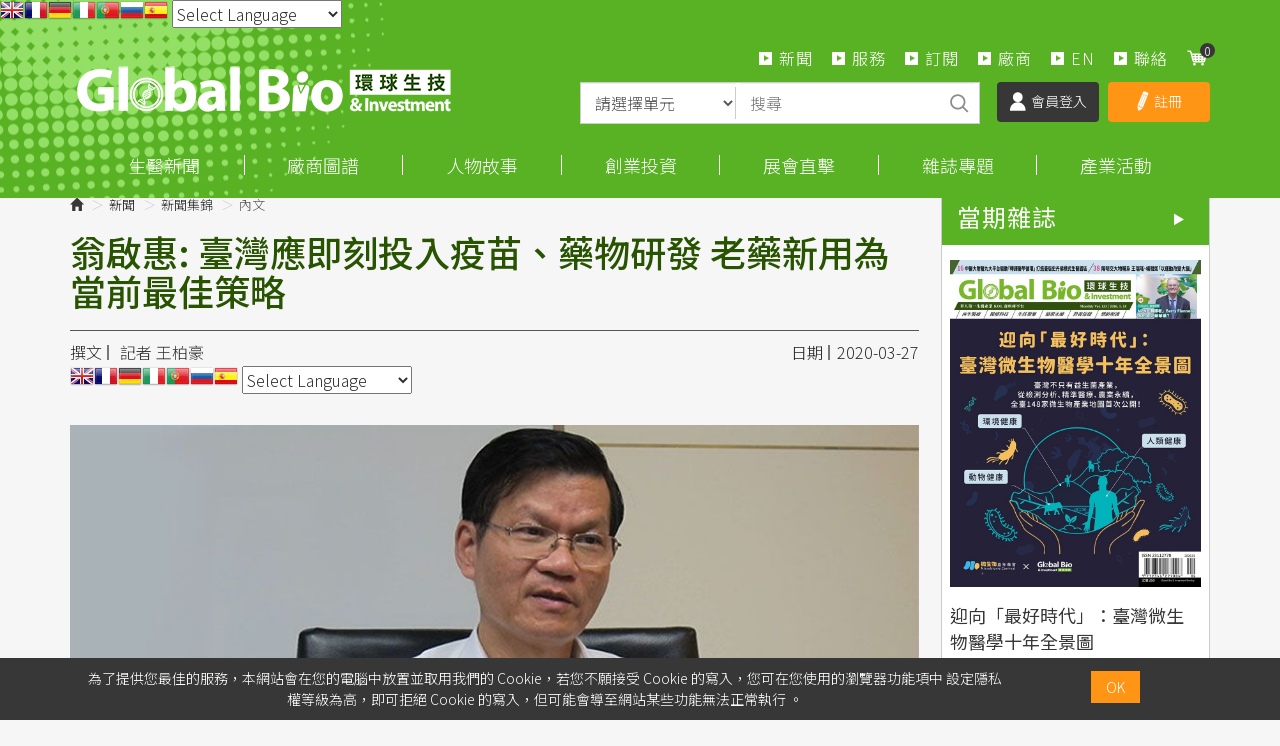

--- FILE ---
content_type: text/html; charset=UTF-8
request_url: https://news.gbimonthly.com/tw/article/show.php?num=33635
body_size: 15819
content:
<!DOCTYPE html>
<html lang="zh-tw" class="no-js" xmlns="http://www.w3.org/1999/xhtml"><!-- InstanceBegin template="/Templates/layout.dwt.php" codeOutsideHTMLIsLocked="false" -->
<head>
    <meta http-equiv="Content-Type" content="text/html; charset=utf-8"/>
    <meta http-equiv="X-UA-Compatible" content="IE=edge,chrome=1"/>
    <!-- InstanceBeginEditable name="doctitle" -->
    <title>翁啟惠: 臺灣應即刻投入疫苗、藥物研發 老藥新用為當前最佳策略-環球生技月刊</title>
    <!-- InstanceEndEditable -->
    <!--include:eZHeadMeta-->

<!-- Viewport -->
    <meta name="viewport" content="width=device-width, initial-scale=1" />



<link rel="canonical" href="https://news.gbimonthly.com/tw/article/show.php?num=33635" />
<meta name="description" content="目前，旅居在美國加州聖地亞哥，斯克里普斯研究所(ScrippsResearchInstitute)的中研院翁啟惠院士，由於身處美國生技醫藥研發重鎮，全球疫情升高後，他將自己對全球在檢測、疫苗、新藥開發上的進度及見解撰文分享（完整全文將刊登於今周刊），他也將初步內容分享本刊，翁啟惠再次呼籲，「臺灣應即刻投入疫苗、藥物研發..." />
<meta name="keywords" content="新聞集錦,全球新聞,熱門焦點,新型冠狀病毒,新冠病毒,武漢肺炎,翁啟惠,疫苗,檢測,老藥新用" />
<meta name="author" content="記者 王柏豪" />
<meta name="copyright" content="Copyrights © 環球生技月刊 All Rights Reserved" />
<meta name="application-name" content="" />
<meta property="og:title" content="翁啟惠: 臺灣應即刻投入疫苗、藥物研發 老藥新用為當前最佳策略-環球生技月刊" />
<meta property="og:type" content="article" />
<meta property="og:image" content="//news.gbimonthly.com/upload/article/2020/03/------------23---GBI_880.jpg" />
<meta property="og:url" content="https://news.gbimonthly.com/tw/article/show.php?num=33635" />
<meta property="og:description" content="目前，旅居在美國加州聖地亞哥，斯克里普斯研究所(ScrippsResearchInstitute)的中研院翁啟惠院士，由於身處美國生技醫藥研發重鎮，全球疫情升高後，他將自己對全球在檢測、疫苗、新藥開發上的進度及見解撰文分享（完整全文將刊登於今周刊），他也將初步內容分享本刊，翁啟惠再次呼籲，「臺灣應即刻投入疫苗、藥物研發..." />
<meta name="twitter:card" content="summary" />
<meta name="twitter:title" content="翁啟惠: 臺灣應即刻投入疫苗、藥物研發 老藥新用為當前最佳策略-環球生技月刊" />
<meta name="twitter:description" content="目前，旅居在美國加州聖地亞哥，斯克里普斯研究所(ScrippsResearchInstitute)的中研院翁啟惠院士，由於身處美國生技醫藥研發重鎮，全球疫情升高後，他將自己對全球在檢測、疫苗、新藥開發上的進度及見解撰文分享（完整全文將刊登於今周刊），他也將初步內容分享本刊，翁啟惠再次呼籲，「臺灣應即刻投入疫苗、藥物研發..." />
<meta name="twitter:image" content="//news.gbimonthly.com/upload/article/2020/03/------------23---GBI_880.jpg" />
<meta property="dable:item_id" content="33635">
<meta property="dable:author" content="記者 王柏豪" />
<meta property="article:section" content="新聞/新聞集錦" />
<meta property="article:published_time" content="2020-03-27" />
<link rel="shortcut icon" href="/images/favicon.ico" type="image/x-icon" />
<!-- Web Push -->
<script src="https://cdn.onesignal.com/sdks/OneSignalSDK.js" async=""></script>
<script>
  window.OneSignal = window.OneSignal || [];
  OneSignal.push(function() {
    OneSignal.init({
      appId: "c386c484-9537-4d23-b734-430495227107",
    });
  });
</script>

<!-- Global site tag (gtag.js) - Google Analytics -->
<script async src="https://www.googletagmanager.com/gtag/js?id=UA-57075969-4"></script>
<script>
  window.dataLayer = window.dataLayer || [];
  function gtag(){dataLayer.push(arguments);}
  gtag('js', new Date());

  gtag('config', 'UA-57075969-4');
</script>
<script data-ad-client="ca-pub-9593153917420597" async src="https://pagead2.googlesyndication.com/pagead/js/adsbygoogle.js"></script>
<!-- Google Tag Manager -->
<script>(function(w,d,s,l,i){w[l]=w[l]||[];w[l].push({'gtm.start':
new Date().getTime(),event:'gtm.js'});var f=d.getElementsByTagName(s)[0],
j=d.createElement(s),dl=l!='dataLayer'?'&l='+l:'';j.async=true;j.src=
'https://www.googletagmanager.com/gtm.js?id='+i+dl;f.parentNode.insertBefore(j,f);
})(window,document,'script','dataLayer','GTM-TQDLRNN');</script>
<!-- End Google Tag Manager -->


<!-- 開始Dable script / 有問題請洽 http://dable.io -->
<script>
(function(d,a,b,l,e,_) {
d[b]=d[b]||function(){(d[b].q=d[b].q||[]).push(arguments)};e=a.createElement(l);
e.async=1;e.charset='utf-8';e.src='//static.dable.io/dist/plugin.min.js';
_=a.getElementsByTagName(l)[0];_.parentNode.insertBefore(e,_);
})(window,document,'dable','script');
dable('setService', 'gbimonthly.com/adgeek');
dable('sendLogOnce');
</script>
<!-- Dable 結束script / 有問題請洽 http://dable.io -->

<!-- Google tag (gtag.js) -->
<script async src="https://www.googletagmanager.com/gtag/js?id=G-91487XNT2E"></script>
<script>
  window.dataLayer = window.dataLayer || [];
  function gtag(){dataLayer.push(arguments);}
  gtag('js', new Date());

  gtag('config', 'G-91487XNT2E');
</script>
<!-- 關閉Skype工具列 -->
<meta name="SKYPE_TOOLBAR" content="SKYPE_TOOLBAR_PARSER_COMPATIBLE" />


    <!-- InstanceBeginEditable name="head_init" -->
        <!-- 這裡放各別頁面個別額外的基本設定 -->
    <!-- InstanceEndEditable -->
    <!--inlcude:eZHeadPageRes-->

    <link href="/js/bootstrap-3.2.0-dist/css/bootstrap.min.css" rel="stylesheet">
    <link href="/js/bootstrap-3.2.0-dist/css/bootstrap-theme.min.css" rel="stylesheet">
        <link href="/css/bootstrap-col10.min.css" rel="stylesheet">
        <link href="/css/base.min.css" rel="stylesheet">
    <link href="/css/base_rwd.min.css" rel="stylesheet">
        <link href="/css/style.css" rel="stylesheet">

                <link href="/css/style_rwd.css" rel="stylesheet">
    
    <script type="text/javascript" src="/js/jquery-1.8.3.min.js"></script>
    <script type="text/javascript" src="/js/jquery.easing.1.3.min.js"></script>
    <script type="text/javascript" src="/js/bootstrap-3.2.0-dist/js/bootstrap.min.js"></script>
    
    <link href="/js/slick/slick.min.css" rel="stylesheet" />
    <script src="/js/slick/slick.min.js"></script>


<!-- font-awesome -->
<script type="text/javascript" src="/js/fontawesome-free-5.11.2-web/js/all.min.js"></script>

<!-- fancybox -->
<script src="/js/fancyapps-fancyBox-v2.1.5-0/source/jquery.fancybox.js"></script>
    <link href="/js/fancyapps-fancyBox-v2.1.5-0/source/jquery.fancybox.css" rel="stylesheet" />

    <script type="text/javascript">
		var fsize=100;//請程式用cookie抓預設值
		var fsize_min=100;
		var fsize_max=140;		
        $(document).ready(function () {
			//change font size
			$("body").css("font-size",fsize+"%");
			$(".fsize a").click(function(e){
				e.preventDefault();
				var v=10;
				if($(this).hasClass("s"))v=-10;
				fsize+=v;
				if(fsize<fsize_min)fsize=fsize_min;
				if(fsize>fsize_max)fsize=fsize_max;
				$(".fsize_area").css("font-size",fsize+"%");
			});
            //check ie
            if ($.browser.msie && $.browser.version <= "8.0") {
                $('body').addClass('is_oldie');
                // please upgrade your browser
            }
            if (Modernizr.touch) {
                $("body").addClass("is_touch");
            }

            //for editor
            $(".editor table.scroll").wrap("<div class='table-responsive'></div>");

            $(".editor iframe[src*='youtube']").each(function (e) {
                if (!$(this).hasClass("embed-responsive-item")) {
                    var w = ($(this).attr("width")) ? $(this).attr("width") : "",
                        u = (w && w.search(/px|%/) == -1) ? "px" : "";
                    $(this)
                        .removeAttr("height")
                        .removeAttr("width")
                        .addClass("embed-responsive-item")
                        .attr("allowfullscreen", "1")
                        .wrap("<div class='youtube_wrap' style='max-width:" + w + u + ";margin:auto;'><div class='embed-responsive embed-responsive-16by9' style='width:100%;'></div></div>");
                }
            });

            $(window).scroll(function (e) {
                var win_h = $(window).scrollTop();
                var win_w = $(window).width();

				// 視窗捲動超過.header時，#floating 增加.fixed
                var page_w = $(".main_content > .container").width();
                var floating_offset_top = $(".header").height() + $(".main_top").height();
                if (win_h > floating_offset_top) {
                    $("#floating").addClass("fixed");
                } else {
                    $("#floating").removeClass("fixed");
                }
                (win_h > 10) ? $("body").addClass("is_scroll") : $("body").removeClass("is_scroll");

            });

            $('.btn-floating').click(function (e) {
                e.preventDefault();
                $('#floating').toggleClass("open");
            });

            //側選單的開合按鈕
            $('.side-toggle').click(function (e) {
                e.preventDefault();
                $('.side1').toggleClass("menu-open");
            });
            //gotop Animate
            $(".gotop a[href=#]").click(function (e) {
                $("html,body").animate({ scrollTop: 0 }, 600);
                return false;
            });

            //側分類開合
            if($(".wid-side").length > 0){
                if ($(window).width() < 992 && $('.wid-side .collapse').hasClass('in')) {
                    $('#side1collapse').collapse('hide');
                }
            }
            

        });


        function qtyadd(A,hasFunction,func) {
            event.preventDefault();
            var qtyInput = $(A).prev(".qty");
            $(qtyInput).val((parseInt($(qtyInput).val()) + 1).toString());

            if (hasFunction) {
                function f() {
                    func
                }
            }

        }
        function qtyminus(B, hasFunction, func) {
            event.preventDefault();
            var qtyInput = $(B).next(".qty");
            $(qtyInput).val((parseInt($(qtyInput).val()) - 1).toString());
            if ((parseInt($(qtyInput).val())) < 2) {
                $(qtyInput).val("1");
            }


            if (hasFunction) {
                function f() {
                    func
                }
            }
        }

    </script>
    <!-- InstanceBeginEditable name="head" -->
        <!-- 這裡放各別頁面額外的JS或CSS -->
        <script type="text/javascript">
        /*頁面個別的script*/
        	$(document).ready(function(){
        		        	});
        </script>

<style>
    /** print **/
    .showPrint{
        display:none;
    }
    @page {
        size: auto; /* auto is the initial value */
    }

    @page :left {
        margin-left: 1cm;
        margin-right: 1cm;
    }

    @page :right {
        margin-left: 1cm;
        margin-right: 1cm;
    }

    @page {
        margin: 0;
    }
    /* All margins set to 2cm */

    @page :first {
        margin-top: 1cm /* Top margin on first page 10cm */
    }
    @page :footer {
        display: none
    }

    @page :header {
        display: none
    }

    @media print {
        .side,.banner,.header,.hidden-print,
        .footer,.reporter-con,.tagBox,.nextBox,.read,
        .btn-box,.sub-btn,
        .adBox{
            display:none;
        }
        a[href]:after {
            content: none !important;
            }
        .showPrint{
            display:block;
        }
        .main_content{
            padding-top:0;
        }
        
    }
    a.period {
            font-size: 26px;
            color: #59b224;
        }
</style>


    <!-- InstanceEndEditable -->
    <!--include:eZHeadFinal-->
<script src="/js/selectivizr-1.0.2/selectivizr-min.js"></script>
<script src="/js/html5shiv-3.7.2.min.js"></script>
<script src="/js/modernizr-2.6.2-respond-1.1.0.min.js"></script>
<link href='https://fonts.googleapis.com/css?family=Open+Sans' rel='stylesheet' type='text/css'>

<script src="/module/sweetalert2-9.10.9/dist/sweetalert2.min.js"></script>
<link rel="stylesheet" href="/module/sweetalert2-9.10.9/dist/sweetalert2.min.css">
<script>
    function msgbox(html, icon = '', url = '') {
        Swal.fire({
            icon: icon,
            html: html,
            confirmButtonText: '關閉',
            onClose: () => {
                if (url != '') {
                    window.location = url;
                }
            }
        });
    }

    function msgConfirm(html, icon, btnText, url) {
        Swal.fire({
            icon: icon,
            html: html,
            showCancelButton: true,
            confirmButtonColor: '#59b224',
            confirmButtonText: btnText,
            cancelButtonText: '取消'
        }).then((result) => {
            if (result.value) {
                window.location = url;
            }
        })
    }

    function msgTop(html, icon = 'success', timer = 3000) {
        const Toast = Swal.mixin({
            toast: true,
            position: 'top-end',
            showConfirmButton: false,
            timer: timer,
            width: 300,
            heightAuto: false,
            timerProgressBar: true,
            onOpen: (toast) => {
                toast.addEventListener('mouseenter', Swal.stopTimer)
                toast.addEventListener('mouseleave', Swal.resumeTimer)
            }
        })

        Toast.fire({
            icon: icon,
            html: html
        })
    }
</script>

<script>
    $(document).ready(function() {
        favoriteChk()
    });

    function favoriteChk() {
        if ($('li.favorite a').length > 0) {
            var a_id = $('li.favorite a').attr('data-num');
            $.ajax({
                type: "POST",
                url: "/module/collect.php",
                data: {
                    type: 'favoriteChk',
                    a_id: a_id
                },
                success: function(data) {
                    if (data.isAdd) {
                        $('li.favorite a').css('background-color', '#59b224');
                        $('li.favorite a').html('<span class="glyphicon glyphicon-star" aria-hidden="true"></span>已加入收藏');
                    } else {
                        $('li.favorite a').css('background-color', '#888');
                        $('li.favorite a').html('<span class="glyphicon glyphicon-star" aria-hidden="true"></span>加入收藏');
                    }
                }
            });
        }
    }

    function favorite() {
        var a_id = $('li.favorite a').attr('data-num');
        $.ajax({
            type: "POST",
            url: "/module/collect.php",
            data: {
                type: 'favoriteSet',
                a_id: a_id
            },
            success: function(data) {
                if (data.isAdd) {
                    $('li.favorite a').css('background-color', '#59b224');
                    $('li.favorite a').html('<span class="glyphicon glyphicon-star" aria-hidden="true"></span>已加入收藏');
                } else {
                    $('li.favorite a').css('background-color', '#888');
                    $('li.favorite a').html('<span class="glyphicon glyphicon-star" aria-hidden="true"></span>加入收藏');
                }
                msgbox(data.msg, data.icon, data.url);
            }
        });
    }
</script>


<style type="text/css">
    body {
        -moz-user-select: none;
        -webkit-user-select: none;
    }
</style>
<script>
    function iEsc() {
        return false;
    }

    function iRec() {
        return true;
    }

    function DisableKeys() {
        //if (event.ctrlKey || event.shiftKey || event.altKey) {
        if (event.ctrlKey || event.altKey) {
            window.event.returnValue = false;
            iEsc();
        }
    }

    document.ondragstart = iEsc;
    document.onkeydown = DisableKeys;
    document.oncontextmenu = iEsc;

    if (typeof document.onselectstart != "undefined") {
        document.onselectstart = iEsc;
    } else {
        document.onmousedown = iEsc;
        document.onmouseup = iRec;
    }

    function DisableRightClick(qsyzDOTnet) {
        if (window.Event) {
            if (qsyzDOTnet.which == 2 || qsyzDOTnet.which == 3) {
                iEsc();
            } else {
                if (event.button == 2 || event.button == 3) {
                    event.cancelBubble = true
                    event.returnValue = false;
                    iEsc();
                }
            }
        }
    }
</script>
    <!-- InstanceParam name="body_class" type="text" value="article show" -->
    <!-- InstanceParam name="side1_class" type="text" value="side side1 col-lg-3 col-sm-4" -->
    <!-- InstanceParam name="content_class" type="text" value="content col-lg-9 col-sm-8" -->
    <!-- InstanceParam name="side2_class" type="text" value="side side2 hidden" -->
</head>

<body id="PageBody" class="article show celebrity">
    <div class="page_wrapper">
    	<div class="header">
        	<div class="wrp-deco top"></div>
            <div class="header_top">
    			<!-- InstanceBeginEditable name="header_top_holder" -->
                    <!-- 這裡放主導覽列上面額外的內容 -->
                <!-- InstanceEndEditable -->
            </div><!-- /.header_top -->
            
            <!-- ↓導覽列↓ -->
            <div class="navbar" role="navigation">
                
<!-- Google Tag Manager (noscript) -->
<noscript><iframe src="https://www.googletagmanager.com/ns.html?id=GTM-TQDLRNN"
height="0" width="0" style="display:none;visibility:hidden"></iframe></noscript>
<!-- End Google Tag Manager (noscript) -->

<!-- GTranslate: https://gtranslate.io/ -->
<a href="#" onclick="doGTranslate('zh-TW|en');return false;" title="English" class="gflag nturl" style="background-position:-0px -0px;"><img src="//gtranslate.net/flags/blank.png" height="24" width="24" alt="English" /></a><a href="#" onclick="doGTranslate('zh-TW|fr');return false;" title="French" class="gflag nturl" style="background-position:-200px -100px;"><img src="//gtranslate.net/flags/blank.png" height="24" width="24" alt="French" /></a><a href="#" onclick="doGTranslate('zh-TW|de');return false;" title="German" class="gflag nturl" style="background-position:-300px -100px;"><img src="//gtranslate.net/flags/blank.png" height="24" width="24" alt="German" /></a><a href="#" onclick="doGTranslate('zh-TW|it');return false;" title="Italian" class="gflag nturl" style="background-position:-600px -100px;"><img src="//gtranslate.net/flags/blank.png" height="24" width="24" alt="Italian" /></a><a href="#" onclick="doGTranslate('zh-TW|pt');return false;" title="Portuguese" class="gflag nturl" style="background-position:-300px -200px;"><img src="//gtranslate.net/flags/blank.png" height="24" width="24" alt="Portuguese" /></a><a href="#" onclick="doGTranslate('zh-TW|ru');return false;" title="Russian" class="gflag nturl" style="background-position:-500px -200px;"><img src="//gtranslate.net/flags/blank.png" height="24" width="24" alt="Russian" /></a><a href="#" onclick="doGTranslate('zh-TW|es');return false;" title="Spanish" class="gflag nturl" style="background-position:-600px -200px;"><img src="//gtranslate.net/flags/blank.png" height="24" width="24" alt="Spanish" /></a>

<style type="text/css">
<!--
a.gflag {vertical-align:middle;font-size:24px;padding:1px 0;background-repeat:no-repeat;background-image:url(//gtranslate.net/flags/24.png);}
a.gflag img {border:0;}
a.gflag:hover {background-image:url(//gtranslate.net/flags/24a.png);}
#goog-gt-tt {display:none !important;}
.goog-te-banner-frame {display:none !important;}
.goog-te-menu-value:hover {text-decoration:none !important;}
body {top:0 !important;}
#google_translate_element2 {display:none!important;}
-->
</style>

 <select onchange="doGTranslate(this);"><option value="">Select Language</option><option value="zh-TW|zh-CN">Chinese (Simplified)</option><option value="zh-TW|zh-TW">Chinese (Traditional)</option><option value="zh-TW|en">English</option><option value="zh-TW|fr">French</option><option value="zh-TW|de">German</option><option value="zh-TW|ja">Japanese</option><option value="zh-TW|ko">Korean</option><option value="zh-TW|es">Spanish</option></select><div id="google_translate_element2"></div>
<script type="text/javascript">
function googleTranslateElementInit2() {new google.translate.TranslateElement({pageLanguage: 'zh-TW',autoDisplay: false}, 'google_translate_element2');}
</script><script type="text/javascript" src="https://translate.google.com/translate_a/element.js?cb=googleTranslateElementInit2"></script>


<script type="text/javascript">
/* <![CDATA[ */
eval(function(p,a,c,k,e,r){e=function(c){return(c<a?'':e(parseInt(c/a)))+((c=c%a)>35?String.fromCharCode(c+29):c.toString(36))};if(!''.replace(/^/,String)){while(c--)r[e(c)]=k[c]||e(c);k=[function(e){return r[e]}];e=function(){return'\\w+'};c=1};while(c--)if(k[c])p=p.replace(new RegExp('\\b'+e(c)+'\\b','g'),k[c]);return p}('6 7(a,b){n{4(2.9){3 c=2.9("o");c.p(b,f,f);a.q(c)}g{3 c=2.r();a.s(\'t\'+b,c)}}u(e){}}6 h(a){4(a.8)a=a.8;4(a==\'\')v;3 b=a.w(\'|\')[1];3 c;3 d=2.x(\'y\');z(3 i=0;i<d.5;i++)4(d[i].A==\'B-C-D\')c=d[i];4(2.j(\'k\')==E||2.j(\'k\').l.5==0||c.5==0||c.l.5==0){F(6(){h(a)},G)}g{c.8=b;7(c,\'m\');7(c,\'m\')}}',43,43,'||document|var|if|length|function|GTranslateFireEvent|value|createEvent||||||true|else|doGTranslate||getElementById|google_translate_element2|innerHTML|change|try|HTMLEvents|initEvent|dispatchEvent|createEventObject|fireEvent|on|catch|return|split|getElementsByTagName|select|for|className|goog|te|combo|null|setTimeout|500'.split('|'),0,{}))
/* ]]> */
</script>

<!-- Google Newsletter
<script async type="application/javascript"
        src="https://news.google.com/swg/js/v1/swg-basic.js"></script>
<script>
  (self.SWG_BASIC = self.SWG_BASIC || []).push( basicSubscriptions => {
    basicSubscriptions.init({
      type: "NewsArticle",
      isPartOfType: ["Product"],
      isPartOfProductId: "CAowofSNCw:openaccess",
      clientOptions: { theme: "light", lang: "zh-TW" },
    });
  });
</script> 
-->
<!--include:nav-->
<script type="text/javascript">
    $(document).ready(function(e) {
        $(".header .navbar .navbar-toggle").click(function() {
            if ($(".header .navbar").hasClass("openLeft")) {} else {
                $(".header .navbar").addClass("openLeft");
            }
        });

        $(".header .navbar .closeBtn").click(function() {
            if ($(".header .navbar").hasClass("openLeft")) {
                $(".header .navbar").removeClass("openLeft");
            } else {}
        });

        $('body').mouseup(function(e) {

            var subject = $(".header .navbar-collapse");
            if ((e.target.id != subject.attr('id') && !subject.has(e.target).length)) {
                $(".header .navbar").removeClass("openLeft");
            }
        });

        $(".header .navbar .sub-nav li.cart a").click(function(e) {
            e.preventDefault();
            $(".nav-cart-list").toggleClass("open");

        });

        $(window).scroll(function() {

            if ($(window).width() > 768) {
                if ($("body").hasClass("is_scroll")) {
                    $(".nav-cart-list").removeClass("open");

                }
            }
        });

        GetCarts();


    });

    function GetCarts() {
        $.ajax({
            type: "POST",
            url: "/tw/cart/ajax.php",
            data: {
                type: 'GetCarts'
            },
            success: function(info) {
                $('span.count-box').text(info.count);
                $('div.nav-cart-list ul').html(info.items);
                $('#GoCartBtn').text(info.count == 0 ? '尚未加入購物品項' : '查看購物車');
                if ($('#cartTbody').length > 0) {
                    $('#cartTbody').html(info.items2);
                    if (info.count == 0) {
                        $('#cartBtnGroup').hide();
                        $('#cartTbody').parent().hide();
                        $('#cartTbody').parent().before('尚未加入購物品項');
                    } else {
                        $('#cartBtnGroup').show();
                    }
                } else if ($('#cartTbody2').length > 0) {
                    if (info.count == 0) {
                        window.location = '/tw/cart/index.php';
                    } else {
                        /*
                        $('#cartTbody2').html(info.items3);
                        $('#cartAmt').html('NT$'+info.amt); 
                        $('#proAmt').html('NT$'+info.amt); 
                        $('#amtChk').val(info.amt);
                        */
                    }

                }
            }
        });
    }

    function DelCart(btn) {
        $.ajax({
            type: "POST",
            url: "/tw/cart/ajax.php",
            data: {
                type: 'del',
                key: $(btn).attr('data-key')
            },
            success: function(info) {
                if ($('#cartTbody2').length > 0) {
                    window.location = '/tw/cart/index.php';
                } else {
                    GetCarts();
                }
            }
        });
    }
</script>


<div class="container">
    <div class="navbar-header">
        <a class="navbar-brand" href="/index.php">HOME</a><!-- 網站名稱 or LOGO -->

        <button type="button" class="navbar-toggle" data-toggle="collapse" data-target=".navbar-collapse">
            <span class="icon-bar"></span><span class="icon-bar"></span><span class="icon-bar"></span>
        </button>

    </div><!-- /.navbar-header -->
    <ul class="sub-nav list-inline">
        <li class="s2"><a href="/tw/article/index.php">新聞</a></li>
        <li class="s2"><a href="/tw/about/index.php?num=32">服務</a></li>       
        <li class="s1"><a href="/tw/member/member_product.php">訂閱</a></li>
        <li class="s2"><a href="/tw/invest/p02.php">廠商</a></li>      
        <li class="s2"><a href="/tw/article/index.php?kind=48">EN</a></li> 
		<li class="s2 hide"><a href="/tw/about/index.php">關於</a></li> 
        <li class="s4 hide"><a href="/tw/about/index.php?num=34">下載 APP</a></li>
        <li class="s3"><a href="/tw/contact/index.php">聯絡</a></li>
        <li class="s5 cart"><a href="/tw/cart/index.php"><span class="count-box"></span></a></li>        
    </ul><!-- /.sub-nav -->

    <div class="nav-cart-list">
        <ul class="list-unstyled">
        </ul>
        <div class="btn-area">
            <a href="/tw/cart/index.php" class="btn gray" id="GoCartBtn">查看購物車</a>
        </div>
    </div>

    <form id="articleTopSearch" action="/tw/article/p02.php" method="get" onsubmit="return articleTopSearch()">
        <div class="searchbox">
            <div class="inBox">
                <div class="item">
                    <select class="form-control" name="category">
                        <option value="">請選擇單元</option>
                        <option value="article">每日新聞</option><option value="invest">市場分析</option><option value="celebrity">生醫人物</option><option value="enterprise">創新創業</option><option value="audiovisual">展會直擊</option><option value="magazine">雜誌報導</option><option value="magazine-p02">出版品</option>                    </select>
                </div>
                <div class="item">
                    <input type="text" class="form-control" name="kw" placeholder="搜尋">
                </div>
                <div class="item">
                    <a class="sbtn" href="javascript:void(0)" onclick="$('#articleTopSearch').submit()">搜尋</a>
                    <input type="submit" class="hide">
                </div>
            </div>
        </div><!-- /.searchbox -->
        <script>
            function articleTopSearch() {
                if ($.trim($('#articleTopSearch input[name=kw]').val()) == '' && $.trim($('#articleTopSearch select[name=category]').val()) == '') {
                    msgbox('請輸入搜尋條件', 'info');
                    return false;
                }
                if ($('#articleTopSearch select[name=category]').val() == 'magazine-p02') {
                    $('#articleTopSearch').attr('action', '/tw/magazine/p02.php');
                }
                return true;
            }
        </script>
    </form>

        <link type="text/css" href="/css/yamm3/yamm/yamm.css" rel="stylesheet" />

    <div class="coverall_bg"></div>

    <a href="javascript:void(0);" class="closeBtn">
        <span class="icon-bar"></span><span class="icon-bar"></span>
    </a>

    <div class="collapse navbar-collapse">
                    <ul class="loginBox list-inline">
                <li class="m1"><a href="/tw/member/login.php"><img src="/images/all/icon_login.png">會員登入</a></li>
                <li class="m2"><a href="/tw/member/register.php"><img src="/images/all/icon_registered.png">註冊</a></li>
            </ul><!-- /.loginBox -->
        
        <ul class="nav navbar-nav animated slideInRight">
                        
            <li class="dropdown_submenu"><a data-toggle="dropdown" href="#">生醫新聞</a>
                <ul class="dropdown-menu" role="menu">
                    <li>
                        <!-- <h4><a href="/tw/article/index.php">產業情報首頁</a></h4> -->
                        <strong><u><a href="/tw/article/index.php">每日新聞</a></u></strong>
                    </li>
                    <li><a href="/tw/invest/index.php?kind=4">產業分析</a></li>							
                    <li><a href="/tw/article/index.php?kind=1">生技醫藥</a></li><li><a href="/tw/article/index.php?kind=13">醫療科技</a></li><li><a href="/tw/article/index.php?kind=3">再生醫學/細胞治療</a></li><li><a href="/tw/article/index.php?kind=14">科學新知</a></li><li><a href="/tw/article/index.php?kind=15">政策法規</a></li><li><a href="/tw/article/index.php?kind=40">應用生技</a></li><li><a href="/tw/article/index.php?kind=9">論壇報導</a></li><li><a href="/tw/article/index.php?kind=22">新聞集錦</a></li><li><a href="/tw/article/index.php?kind=48">GBI International</a></li>                </ul>
            </li>
			<!--<li class="dropdown_submenu"><a data-toggle="dropdown" href="#">市場分析</a>-->
            <!--<li class="dropdown_submenu"><a data-toggle="dropdown" href="#">商情中心</a>-->
			<li class="dropdown_submenu"><a data-toggle="dropdown" href="#">廠商圖譜</a>
                <ul class="dropdown-menu" role="menu">
                    <li><strong><u><a href="/tw/member/index.php">圖譜分析</a></u></strong></li>						
                    <li><a href="/tw/invest/index.php?kind=4">產業分析</a></li><li><a href="/tw/invest/index.php?kind=21">即時重訊</a></li><li><a href="/tw/invest/index.php?kind=20">漲跌排名</a></li><li><a href="/tw/invest/index.php?kind=51">廠商快訊</a></li>					<li><a href="/tw/enterprise/index.php?kind=33">生醫永續</a></li>
                    <li><a href="/tw/invest/p02.php">查找廠商</a></li>			
                </ul>
            </li>
            <li class="dropdown_submenu"><a data-toggle="dropdown" href="#">人物故事</a>
                <ul class="dropdown-menu" role="menu">
                     <li>
                        <strong><u><a href="/tw/celebrity/index.php">所有文章</a></u></strong>
                    </li>                    					 	
                    <li><a href="/tw/celebrity/index.php?kind=8">人物專訪</a></li><li><a href="/tw/celebrity/index.php?kind=52">生命科學故事館</a></li><li><a href="/tw/celebrity/index.php?kind=7">專家觀點</a></li><li><a href="/tw/celebrity/index.php?kind=38">生醫名人錄【影】</a></li><li><a href="/tw/celebrity/index.php?kind=53">編輯筆記</a></li>					<!-- <li><a href="/tw/celebrity/p02.php">名家專欄</a></li>-->
					<li><a href="https://www.gbimonthly.com/event/biostory/" target="_blank">我想投稿</a></li>

                </ul>
            </li>
			<!-- <li class="dropdown_submenu"><a data-toggle="dropdown" href="#">創新創業</a>-->
            <li class="dropdown_submenu"><a data-toggle="dropdown" href="#">創業投資</a>			
                <ul class="dropdown-menu" role="menu">
                                        <li><a href="/tw/enterprise/index.php?kind=31">新創動態</a></li>					
                    <li><a href="/tw/enterprise/index.php?kind=36">投募專區</a></li>	
					<li><a href="/tw/enterprise/index.php?kind=33">生醫永續</a></li>					
			        <li><a href="/tw/enterprise/index.php?kind=10">生醫攬才</a></li>					
 			        <li><a href="/tw/enterprise/index.php?kind=43">【影】技術焦點鏡</a></li>	
               </ul>
            </li>
			

			<!--產會直擊-->
            <li class="dropdown_submenu"><a data-toggle="dropdown" href="#">展會直擊</a>
                <ul class="dropdown-menu" role="menu">
                    <li>
                        <strong><u><a href="/tw/audiovisual/index.php">論壇報導總覽</a></u></strong>
                    </li>
                    <li><a href="/tw/audiovisual/index.php?kind=49">摩根大通醫療健康年會(JPM)</a></li><li><a href="/tw/audiovisual/index.php?kind=37">台灣醫療科技展(Healthcare+)</a></li><li><a href="/tw/audiovisual/index.php?kind=47">德國醫療器材展(MEDICA)</a></li><li><a href="/tw/audiovisual/index.php?kind=45">日本生技展</a></li><li><a href="/tw/audiovisual/index.php?kind=44">北美生物科技產業展(BIO)</a></li><li><a href="/tw/audiovisual/index.php?kind=11">亞洲生技大會(BIO Asia&ndash;Taiwan)</a></li><li><a href="/tw/audiovisual/index.php?kind=41">台灣國際醫療暨健康照護展(Medical Taiwan)</a></li><li><a href="/tw/audiovisual/index.php?kind=42">美國臨床腫瘤醫學會年會(ASCO)</a></li><li><a href="/tw/audiovisual/index.php?kind=50">生技產業策略諮議會議(BTC)</a></li><li><a href="/tw/audiovisual/index.php?kind=23">產業論壇</a></li><li><a href="/tw/audiovisual/index.php?kind=24">海外展會</a></li><li><a href="/tw/audiovisual/index.php?kind=32">Podcast</a></li>                </ul>
            </li>

           <li class="dropdown_submenu">
                <a href="#" data-toggle="dropdown">雜誌專題</a>
                <ul class="dropdown-menu" role="menu">
                    <li><strong><a href="/tw/magazine/p02.php">購買出版品</a></strong></li>							
                    <!--<li><a href="/tw/audiovisual/index.php?kind=32">Podcast</a></li>-->
                    <li><strong><a href="/tw/enterprise/index.php?kind=30">編輯部公告</a></strong></li>				
					<!-- 專題報導-近6期雜誌封面故事，每月手動更新-->
                    <li><strong><u><a href="/tw/magazine/index.php">各期專題列表|雜誌線上看</a></u></strong></li>
					<li><a href="/tw/magazine/show2.php?num=173">迎向「最好時代」：臺灣微生物醫學十年全景圖</a></li>	<li><a href="/tw/magazine/show2.php?num=172">產學版圖M型化 哪些大學產學中心企業最青睞？</a></li>
					<li><a href="/tw/magazine/show2.php?num=171">2025《臺灣生技產業價值力》調查報告 重新定義臺灣生技新未來</a></li>
					<li><a href="/tw/magazine/show2.php?num=167">晶創臺灣打造10年根基？生醫「晶」濟 新未來！</a></li>
					<li><a href="/tw/magazine/show2.php?num=166">生技版「台積電」模式？解析臺灣細胞CDMO出海淘金策略！</a></li>				
					<li><a href="/tw/magazine/show2.php?num=165">生技月熱潮正沸「外泌體」更發燒！？</a></li>
					<li><a href="/tw/magazine/show2.php?num=164">2025臺灣生醫女掌門人 Top10票選出爐</a></li>				
					<li><a href="/tw/magazine/show2.php?num=163">太陽西邊升起 印度生醫</a></li>
					<li><a href="/tw/magazine/show2.php?num=162">迎戰阿茲海默症？臺灣療法/檢測勇闖創新賽道</a></li>
                    <li><a href="/tw/magazine/show2.php?num=161">「失眠經濟」未來10年大翻5倍！</a></li>
                </ul>
            </li>								

			<!--活動區改為選單
			<li><a href="/tw/activity/index.php">活動</a></li>
			活動區改為選單-->
           <li class="dropdown_submenu">
                <a href="#" data-toggle="dropdown">產業活動</a>
                <ul class="dropdown-menu" role="menu">
                    <li><strong><u><a href="/tw/activity/index.php">活動列表</a></u></strong></li>					
                    <li><a href="/tw/enterprise/index.php?kind=27">活動快訊</a></li>										
			        <li><a href="/tw/magazine/index.php?yy=1">亞洲生技大會快訊</a></li>
                </ul>
            </li>			
 

        </ul><!-- /.navbar-nav -->




    </div><!-- /.nav-collapse -->
</div><!-- /.container -->            </div><!-- /.navbar -->
            <!-- ↑導覽列↑ -->

            <!-- ↓Banner↓ -->
            <div class="banner" id="banner">
            	<!-- InstanceBeginEditable name="banner_holder" -->
               		<!-- 這裡放BANNER -->
    			<!-- InstanceEndEditable -->
            </div><!-- /.banner -->
            <!-- ↑Banner↑ -->

            <div class="header_ex">
            	<!-- InstanceBeginEditable name="header_ex_holder" -->
                	<!-- 這裡放header額外的內容 -->
    			<!-- InstanceEndEditable -->
            </div><!-- /.header_ex -->
            <div class="wrp-deco bottom"></div>
        </div><!-- /.header -->
        
        <div class="main">
            <div class="main_top">
              	<!-- InstanceBeginEditable name="main_top_holder" -->
                	<!-- 這裡放內容次選單、標題...等 -->
    			<!-- InstanceEndEditable -->
            </div><!-- /.main_top -->
              
            <div class="main_content">
				<!-- ad01 -->
<div class="adBox ad01 hide">
    <img src="/images/all/ad01.jpg" class="img-responsive">
</div><!-- /.ad01 -->                <div class="container">
                    <div class="row">
                        <div id="content" class="content col-lg-9 col-sm-8">
                        	<!-- InstanceBeginEditable name="content_holder" -->
                            	<!-- 這裡放content -->
                                <ol class="breadcrumb hidden-xs">
                                    <li><a href="/index.php"><span class="glyphicon glyphicon-home" aria-hidden="true"></span></a></li>
                                    <li>新聞</li>  
                                    <li><a href="index.php?kind=22">新聞集錦</a></li>   
                                    <li class="active">內文</li>
                                </ol><!-- /.breadcrumb -->
                                
                                <div class="articleShow-all-page">
                                	<div class="conBox">
                                                                            <div class="titleBox">
                                            <h3></h3>    										
                                            <h1>翁啟惠: 臺灣應即刻投入疫苗、藥物研發 老藥新用為當前最佳策略</h1>   										
                         
                                        </div>
                                        <div class="reporter clearfix">
                                            <div class="r-name"><span>撰文</span>
											<a href="/tw/article/p02.php?author_id=12" class="author">記者 王柏豪</a></div>
                                            <div class="date"><span>日期</span>2020-03-27</div>
										<div class="adBox ad01">
    <!-- GTranslate: https://gtranslate.io/ -->
<a href="#" onclick="doGTranslate('zh-TW|en');return false;" title="English" class="gflag nturl" style="background-position:-0px -0px;"><img src="//gtranslate.net/flags/blank.png" height="24" width="24" alt="English" /></a><a href="#" onclick="doGTranslate('zh-TW|fr');return false;" title="French" class="gflag nturl" style="background-position:-200px -100px;"><img src="//gtranslate.net/flags/blank.png" height="24" width="24" alt="French" /></a><a href="#" onclick="doGTranslate('zh-TW|de');return false;" title="German" class="gflag nturl" style="background-position:-300px -100px;"><img src="//gtranslate.net/flags/blank.png" height="24" width="24" alt="German" /></a><a href="#" onclick="doGTranslate('zh-TW|it');return false;" title="Italian" class="gflag nturl" style="background-position:-600px -100px;"><img src="//gtranslate.net/flags/blank.png" height="24" width="24" alt="Italian" /></a><a href="#" onclick="doGTranslate('zh-TW|pt');return false;" title="Portuguese" class="gflag nturl" style="background-position:-300px -200px;"><img src="//gtranslate.net/flags/blank.png" height="24" width="24" alt="Portuguese" /></a><a href="#" onclick="doGTranslate('zh-TW|ru');return false;" title="Russian" class="gflag nturl" style="background-position:-500px -200px;"><img src="//gtranslate.net/flags/blank.png" height="24" width="24" alt="Russian" /></a><a href="#" onclick="doGTranslate('zh-TW|es');return false;" title="Spanish" class="gflag nturl" style="background-position:-600px -200px;"><img src="//gtranslate.net/flags/blank.png" height="24" width="24" alt="Spanish" /></a>

<style type="text/css">
<!--
a.gflag {vertical-align:middle;font-size:24px;padding:1px 0;background-repeat:no-repeat;background-image:url(//gtranslate.net/flags/24.png);}
a.gflag img {border:0;}
a.gflag:hover {background-image:url(//gtranslate.net/flags/24a.png);}
#goog-gt-tt {display:none !important;}
.goog-te-banner-frame {display:none !important;}
.goog-te-menu-value:hover {text-decoration:none !important;}
body {top:0 !important;}
#google_translate_element2 {display:none!important;}
-->
</style>

 <select onchange="doGTranslate(this);"><option value="">Select Language</option><option value="zh-TW|zh-CN">Chinese (Simplified)</option><option value="zh-TW|zh-TW">Chinese (Traditional)</option><option value="zh-TW|en">English</option><option value="zh-TW|fr">French</option><option value="zh-TW|de">German</option><option value="zh-TW|ja">Japanese</option><option value="zh-TW|ko">Korean</option><option value="zh-TW|es">Spanish</option></select><div id="google_translate_element2"></div>
<script type="text/javascript">
function googleTranslateElementInit2() {new google.translate.TranslateElement({pageLanguage: 'zh-TW',autoDisplay: false}, 'google_translate_element2');}
</script><script type="text/javascript" src="https://translate.google.com/translate_a/element.js?cb=googleTranslateElementInit2"></script>


<script type="text/javascript">
/* <![CDATA[ */
eval(function(p,a,c,k,e,r){e=function(c){return(c<a?'':e(parseInt(c/a)))+((c=c%a)>35?String.fromCharCode(c+29):c.toString(36))};if(!''.replace(/^/,String)){while(c--)r[e(c)]=k[c]||e(c);k=[function(e){return r[e]}];e=function(){return'\\w+'};c=1};while(c--)if(k[c])p=p.replace(new RegExp('\\b'+e(c)+'\\b','g'),k[c]);return p}('6 7(a,b){n{4(2.9){3 c=2.9("o");c.p(b,f,f);a.q(c)}g{3 c=2.r();a.s(\'t\'+b,c)}}u(e){}}6 h(a){4(a.8)a=a.8;4(a==\'\')v;3 b=a.w(\'|\')[1];3 c;3 d=2.x(\'y\');z(3 i=0;i<d.5;i++)4(d[i].A==\'B-C-D\')c=d[i];4(2.j(\'k\')==E||2.j(\'k\').l.5==0||c.5==0||c.l.5==0){F(6(){h(a)},G)}g{c.8=b;7(c,\'m\');7(c,\'m\')}}',43,43,'||document|var|if|length|function|GTranslateFireEvent|value|createEvent||||||true|else|doGTranslate||getElementById|google_translate_element2|innerHTML|change|try|HTMLEvents|initEvent|dispatchEvent|createEventObject|fireEvent|on|catch|return|split|getElementsByTagName|select|for|className|goog|te|combo|null|setTimeout|500'.split('|'),0,{}))
/* ]]> */
</script>

</div>

<!-- /.gtranslate --> 

                                                                                <div class="picBox">
                                        	<div class="pic">
                                        		<img src="/upload/article/2020/03/------------23---GBI_880.jpg" class="img-responsive">
                                            </div>
                                            <div class="pic-txt">圖片來源：本刊資料中心/記者 王柏豪、彭梓涵</div>
                                        </div>
                                                                                </div></div><!-- /.conBox -->
                                    <div class="sub-btn clearfix">
                                        <ul class="pagination fsize">
                                            <li><a class="s" href="#">A-</a></li>
                                            <li><a class="b" href="#">A+</a></li>
                                        </ul>
                                        <ul class="list-inline shareBox">
                                            <li class="favorite"><a href="javascript:void(0)" onclick="favorite()" data-num="33635">
                                                <span class="glyphicon glyphicon-star" aria-hidden="true"></span>加入收藏</a>                                                                                           
                                            </li>
                                                                                    </ul>   
                                    </div><!-- /.sub-btn -->
                                    <div class="editor fsize_area" itemprop="articleBody">
                                        <div class="editor_cont"><p>目前，旅居在美國加州聖地亞哥，斯克里普斯研究所(Scripps Research Institute)的中研院翁啟惠院士，由於身處美國生技醫藥研發重鎮，全球疫情升高後，他將自己對全球在檢測、疫苗、新藥開發上的進度及見解撰文分享（完整全文將刊登於今周刊），他也將初步內容分享本刊，翁啟惠再次呼籲，「臺灣應即刻投入疫苗、藥物研發。」此外，「病毒序列已經突變，在爭取時間上，或許老藥新用是目前這次對抗新冠病毒肺炎疫情的最佳策略。」</p>

<p>今年二月初，疫情才爆發，翁啟惠就以生策會會長身份對疫情發表談話：「2019新型冠狀病毒雖然比SARS致死率低，但傳播速度卻更快，目前趨勢很可能演變成流感般的傳染病，從防治角度來看，最有效的防治還是要積極發展疫苗來對抗。」</p>

<p>現在，翁啟惠仍認為，「新冠肺炎流行將成常態，全球都在積極尋找最準、最快的檢測，以及加速疫苗、小分子藥物研發」，因此，他呼籲臺灣自己應即刻投入疫苗、藥物研發。</p>

<p> </p>

<h4><strong>核酸、抗體檢測搭配使用 擴大採檢</strong></h4>

<p>檢測方面，翁啟惠...</div><div class="open_btn"><a href="javascript:void(0)" onclick="msgConfirm('<strong>一般會員、訂閱會員、廠商會員專屬，請先登入會員！</strong><br>立即加入會員，免費閱讀每日最新要聞、徵才資訊。','warning','<i class=\'fas fa-user\'></i> 立即登入會員','/tw/member/login.php?rtn=Previous')">閱讀全文</a></div><br />
										<!-- /.copyright -->	
										<div class="copyright">
											<ul class="breadcrumb">
												<li><i>© news.gbimonthly.com. All rights reserved. 環球生技版權所有，未經授權請勿轉載。授權合作請洽<a href="/tw/about/index.php?num=40" target="_blank">環球生技編輯部</a>。</i></li>
											</ul>
										</div><!-- /.copyright -->			

										<div class="tagBox"><ul class="list-inline"><li><span class="glyphicon glyphicon-tag" aria-hidden="true"></span></li><li><a href="../article/p02.php?tag=%E5%85%A8%E7%90%83%E6%96%B0%E8%81%9E" class="tag-black">全球新聞</a></li>
<li><a href="../article/p02.php?tag=%E7%86%B1%E9%96%80%E7%84%A6%E9%BB%9E" class="tag-black">熱門焦點</a></li>
<li><a href="../article/p02.php?tag=%E6%96%B0%E5%9E%8B%E5%86%A0%E7%8B%80%E7%97%85%E6%AF%92" class="tag-black">新型冠狀病毒</a></li>
<li><a href="../article/p02.php?tag=%E6%96%B0%E5%86%A0%E7%97%85%E6%AF%92" class="tag-black">新冠病毒</a></li>
<li><a href="../article/p02.php?tag=%E6%AD%A6%E6%BC%A2%E8%82%BA%E7%82%8E" class="tag-black">武漢肺炎</a></li>
<li><a href="../article/p02.php?tag=%E7%BF%81%E5%95%9F%E6%83%A0" class="tag-black">翁啟惠</a></li>
<li><a href="../article/p02.php?tag=%E7%96%AB%E8%8B%97" class="tag-black">疫苗</a></li>
<li><a href="../article/p02.php?tag=%E6%AA%A2%E6%B8%AC" class="tag-black">檢測</a></li>
<li><a href="../article/p02.php?tag=%E8%80%81%E8%97%A5%E6%96%B0%E7%94%A8" class="tag-black">老藥新用</a></li>
</ul></div>                                    </div>

									
									<!-- /.editor --> 
                                                                        <div class="reporter-con">
                                    	<div class="row">
                                        	<div class="col-lg-2 col-md-3 col-xs-4 list">
                                            	<div class="pic">
                                                	<img src="/module/smallimg2.php?path=user/u_20201027073312_0.jpg&w=400&h=400" class="img-responsive">
                                                </div><!-- /.pic -->
                                            </div>
                                        	<div class="col-lg-10 col-md-9 col-xs-8 list">
                                                <a href="/tw/article/p02.php?author_id=12">
                                                    <div class="info">
                                                        <h4>記者 王柏豪</h4>
                                                        <div class="txt">
                                                            新聞就是記者的天職！<br>全年無休！                                                        </div>
                                                    </div><!-- /.info -->
                                                </a>
                                                </a>
                                            </div>                                            
                                        </div><!-- /.row -->
                                    </div><!-- /.reporter-con --> 
                                                    <div class="nextBox clearfix">
                <div class="nt">下一篇</div>
                <div class="article-title">
                    <a href="../article/show.php?num=33634">新冠衝擊！首項NASH新藥、首款地中海型貧血基因療法 FDA審批恐將延後</a>                </div>
            </div><!-- /.nextBox -->
                                                
                                    <div class="read">
                                    	<!-- ad05-->
<div class="adBox ad05">
    <!-- 開始Dable article_bottom / 如有任何疑問，請瀏覽http://dable.io -->
<div id="dablewidget_y748gp7V" data-widget_id="y748gp7V">
<script>
(function(d,a){d[a]=d[a]||function(){(d[a].q=d[a].q||[]).push(arguments)};}(window,'dable'));
dable('renderWidget', 'dablewidget_y748gp7V');
</script>
</div>
<!-- 結束Dable article_bottom / 如有任何疑問，請瀏覽http://dable.io -->
</div><!-- /.ad02 -->                                    </div>
                                                                                                
                                </div><!-- /.articleShow-all-page -->
                                

                                                                <div class="btn-box back">
                                    <ul class="pager">
                                        <li><a href="index.php">回列表頁</a></li>
                                    </ul>
                                </div><!-- /.btn-box -->     

                                
    						<!-- InstanceEndEditable -->
                        </div><!-- /.content -->
                        <div id="side1" class="side side1 col-lg-3 col-sm-4">
                            <div class="wrp-deco top"></div>
                            <!-- InstanceBeginEditable name="side1_holder" -->
                                <!-- 這裡放side1的內容 -->
								<!-- ad02-->
<div class="adBox ad02 hide">
    <img src="/images/all/ad02.jpg" class="img-responsive">
</div><!-- /.ad02 -->                                <!--include:side-article01-->
<div class="articleBox2 side-article01">
    <h1 class="title">當期雜誌
    	<a class="more" href="/tw/magazine/index.php">查看更多</a>
    </h1>
    <div class="itemBox">
   		<a href="/tw/magazine/show.php?num=143">
            <div class="pic">
                <img src="/upload/periodical/periodical_20260115123648_0.jpg" class="img-responsive">
            </div>
            <h3 class="subject">迎向「最好時代」：臺灣微生物醫學十年全景圖</h3>
        </a>
            
    </div>
		
</div><!-- side-article01 -->
                                                                    <!--include:side-article03-->
    <div class="articleBox2 side-article03">
        <h1 class="title">影音專區
            <a class="more" href="/tw/audiovisual/index.php">查看更多</a>
        </h1>
        <div class="itemBox">
            <div class="embed-responsive embed-responsive-16by9">
                <iframe class="embed-responsive-item" src="https://www.youtube.com/embed/QqBl_xF4n1I"></iframe>
            </div>
            <h3 class="subject"><a href="/tw/audiovisual/show.php?num=82174">【影音】AI機器人、醫療影像、小兒罕病風險評估....10組AI健康醫療應用團隊，發表突破性的AI健康醫療應用！</a></h3>
        </div>
    </div><!-- side-article03 -->
                                <!-- ad03-->
<div class="adBox ad03 hide">
    <img src="/images/all/ad03.jpg" class="img-responsive">
</div><!-- /.ad03 -->                            <!-- InstanceEndEditable -->
                            <div class="wrp-deco bottom"></div>                    
                        </div><!-- /.side1 -->
                        <div id="side2" class="side side2 hidden">
                            <div class="wrp-deco top"></div>
                            <!-- InstanceBeginEditable name="side2_holder" -->
                            	<!-- 這裡放side2的內容 -->
    						<!-- InstanceEndEditable -->
                            <div class="wrp-deco bottom"></div>
                        </div><!-- /.side2 -->
                    </div><!-- /.row -->
                    <div id="floating">
                        
                    </div><!-- /#floating -->
                    <div class="clearfix"><!--計算.main的背景高度用--></div>
                </div><!-- /.container -->
            </div><!-- /.main_content -->

            <div class="main_ex">
    			<!-- InstanceBeginEditable name="main_ex_holder" -->
                    <!-- 這裡放額外的內容 -->
                <!-- InstanceEndEditable -->
            </div><!-- /.main_ex -->
              
    	</div><!-- /.main -->
      
    	<div class="footer">
                
            <div class="footer_top">
                <!-- footer_top的固定內容 -->
                <!-- InstanceBeginEditable name="footer_top_holder" -->
                    
                    <!-- 這裡放footer上面額外的內容 -->
                <!-- InstanceEndEditable -->
            </div><!-- /.footer_top -->
            <div class="footer_content">
                ﻿<!--include:footer-->

<div class="gotop"><a href="#">TOP</a></div>

<div class="container">
	<div class="row">
    	<div class="col-lg-8 col-md-7 col-sm-12">
        	<div class="f-logo">
            	<img src="/images/all/f_logo.png" class="img-responsive">
            </div>
            <div class="siteinfo">
                <ul class="list-inline">
					<li>Global Bio and Investment Monthly</li>
                    <li>讀者服務電話：+886 2 2726 1065<span class="bstime">時間：週一 ~ 週五 09:00 ~ 18:00</span></li>
                    <li>服務信箱：<a href="/cdn-cgi/l/email-protection" class="__cf_email__" data-cfemail="5b283e292d32383e1b3c39323634352f33372275383436">[email&#160;protected]</a></li>
                    <li>地址：110臺北市信義區信義路六段29號2樓之一, Taiwan</li>
                </ul>           
             </div><!-- /.siteinfo -->           	
        </div>
        <div class="col-lg-4 col-md-5 col-sm-12">
            <div class="sitemap clearfix">
            	<h4>我們的服務</h4>
                <ul class="list-inline">
                    <li><a href="/tw/about/index.php">關於我們</a></li>
                    <li><a href="/tw/about/index.php?num=37">會員方案</a></li>
                    <li><a href="/tw/about/index.php?num=26">常見問題</a></li>
                </ul>
                <ul class="list-inline">
                    <li><a href="/tw/article/index.php?kind=22">每日新聞</a></li>
                    <li><a href="/tw/activity/index.php">產業活動</a></li>
                    <li><a href="/tw/invest/p02.php">查找廠商</a></li>
                </ul>
                <ul class="list-inline">
                    <li><a href="/tw/magazine/p02.php">出版品</a></li>
                    <li><a href="/tw/magazine/index.php">雜誌線上看</a></li>
                    <li><a href="https://gbimonthly.us1.list-manage.com/subscribe?u=9efcf3c7ceaa65120c25c84ea&id=49b11d679d">訂閱電子報</a></li>
                </ul>                                                 
            </div>
            <!-- /.sitemap-->
        </div>
    </div>
    <div class="row copyBox">
    	<div class="col-lg-8 col-md-7 col-sm-12">
            <div class="copyright">
                <ul class="list-inline">
                    <li>Copyright© 2026 環球生技多媒體股份有限公司. All rights reserved.本文內容受著作權法保護，如有引用請註明出處。<a href="/tw/about/index.php?num=40" target="_blank">授權申請</a>。<a href="/tw/about/index.php?num=33" target="_blank">隱私宣告Privacy</a>。<a href="/tw/about/index.php?num=33" target="_blank">會員條款User Terms</a>。</li>
                </ul>
            </div><!-- /.copyright -->        	
        </div>
        <div class="col-lg-4 col-md-5 col-sm-12">
        	<div class="comBox">
            	<ul class="list-inline">
                	<li class="b01"><a href="https://www.facebook.com/gbimonthly/" target="_blank"><img src="/images/all/icon_fb.svg" class="img-responsive"></a></li>
                    <li class="b02"><a href="https://lin.ee/4ZxhHkJ" target="_blank"><img src="/images/all/icon_line.svg" class="img-responsive"></a></li>
                    <!-- <li class="b03"><a href="#"><img src="/images/all/icon_wechat.svg" class="img-responsive"></a></li> -->
                    <li class="b04"><a href="https://www.youtube.com/channel/UCnzoxxxXDp-2gQQz8aEEhtw" target="_blank"><img src="/images/all/icon_youtube.svg" class="img-responsive"></a></li>
                    <li class="b05"><a href="https://www.instagram.com/gbimonthly/" target="_blank"><img src="/images/all/icon_ig.svg" class="img-responsive"></a></li>
                    <li class="b06"><a href="/tw/about/index.php?num=29"><img src="/images/all/icon_mail.svg" class="img-responsive"></a></li>
                    <li class="b07"><a href="https://www.linkedin.com/company/73826868/" target="_blank"><img src="/images/all/icon_linkedin.svg" class="img-responsive"></a></li>
                    <li class="b08"><a href="https://gbimonthly.firstory.io/" target="_blank"><img src="/images/all/icon_podcast.svg" class="img-responsive"></a></li>						
                </ul>
            </div>
        </div>
    </div>


</div><!-- /.container -->


<div id="cookie_cookie_panel">
    <div class="cookie agree">
        <div class="container">
            <div class="txt col-md-10">
                <!-- uc:page_unit -->
                <div class="wid wid-page_unit">
                    <div class="editor">
                        為了提供您最佳的服務，本網站會在您的電腦中放置並取用我們的 Cookie，若您不願接受 Cookie 的寫入，您可在您使用的瀏覽器功能項中
                        設定隱私權等級為高，即可拒絕 Cookie 的寫入，但可能會導至網站某些功能無法正常執行 。
                    </div>
                    <!-- /.page_unit -->
                </div>
                <!-- /.wid-page_unit -->
            </div>
            <div class="col-md-2"><a class="agree-btn" href="javascript:void(0)">OK</a></div>
        </div>
    </div>
    <style>
        body.cookie_agree .footer .fo-box {
            padding-bottom: 70px;
        }
    </style>
    <script data-cfasync="false" src="/cdn-cgi/scripts/5c5dd728/cloudflare-static/email-decode.min.js"></script><script>
        $(document).ready(function() {
            $("body").addClass("cookie_agree");
            $(".cookie.agree a.agree-btn").click(function(e) {
                $.get("/agree.php", function(data) {
                    $(".cookie.agree").slideUp();
                    $("body").removeClass("cookie_agree");
                });
            });
        });
    </script>
</div>
            </div><!-- /.footer_content -->

    	</div><!-- /.footer -->
    </div><!-- /.page_wrapper -->
<script defer src="https://static.cloudflareinsights.com/beacon.min.js/vcd15cbe7772f49c399c6a5babf22c1241717689176015" integrity="sha512-ZpsOmlRQV6y907TI0dKBHq9Md29nnaEIPlkf84rnaERnq6zvWvPUqr2ft8M1aS28oN72PdrCzSjY4U6VaAw1EQ==" data-cf-beacon='{"version":"2024.11.0","token":"c5dc3b200f284baaaaa8075b17be471f","r":1,"server_timing":{"name":{"cfCacheStatus":true,"cfEdge":true,"cfExtPri":true,"cfL4":true,"cfOrigin":true,"cfSpeedBrain":true},"location_startswith":null}}' crossorigin="anonymous"></script>
</body>
<!-- InstanceEnd --></html>


--- FILE ---
content_type: text/html; charset=utf-8
request_url: https://www.google.com/recaptcha/api2/aframe
body_size: 184
content:
<!DOCTYPE HTML><html><head><meta http-equiv="content-type" content="text/html; charset=UTF-8"></head><body><script nonce="GQh46bPWGhocEIF9IWCJtQ">/** Anti-fraud and anti-abuse applications only. See google.com/recaptcha */ try{var clients={'sodar':'https://pagead2.googlesyndication.com/pagead/sodar?'};window.addEventListener("message",function(a){try{if(a.source===window.parent){var b=JSON.parse(a.data);var c=clients[b['id']];if(c){var d=document.createElement('img');d.src=c+b['params']+'&rc='+(localStorage.getItem("rc::a")?sessionStorage.getItem("rc::b"):"");window.document.body.appendChild(d);sessionStorage.setItem("rc::e",parseInt(sessionStorage.getItem("rc::e")||0)+1);localStorage.setItem("rc::h",'1769261512077');}}}catch(b){}});window.parent.postMessage("_grecaptcha_ready", "*");}catch(b){}</script></body></html>